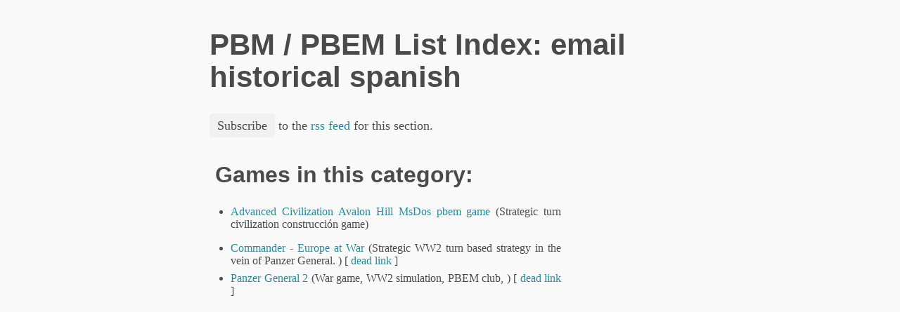

--- FILE ---
content_type: text/html; charset=UTF-8
request_url: http://www.pbm.com/~lindahl/pbm_list/email_historical_spanish.html
body_size: 2517
content:
<html>
<head>
<link rel="alternate" type="application/rss+xml" title="PBM list RSS for email_historical_spanish" href="http://www.pbm.com/~lindahl/pbm_list/email_historical_spanish.xml" />
<title>PBM / PBEM List Index: email historical spanish</title></head>
<link rel="stylesheet" href="/~lindahl/normalize.css" type="text/css">
<link rel="stylesheet" href="/~lindahl/sakura.css" type="text/css">
<body>

<h1>PBM / PBEM List Index: email historical spanish</h1>

<input type="button" onclick="(function(){var z=document.createElement('script');z.src='https://www.subtome.com/load.js';document.body.appendChild(z);})()" value="Subscribe">
to the <a href="email_historical_spanish.xml">rss feed</a> for this section.
<p>
<table><tr valign="top"><td>
<h2>Games in this category:</h2>

<ul>
<li><a href="descriptions/1587465799.19154.html">Advanced Civilization Avalon Hill MsDos pbem game</a> (Strategic turn civilization construcci&oacute;n game)
</ul><p><ul>
<li><a href="descriptions/1190642976.31467.html">Commander - Europe at War</a> (Strategic WW2 turn based strategy in the vein of Panzer General. ) [ <a href="../dead_link_explanation.html">dead link</a> ]
<li><a href="descriptions/1014664229.2264.html">Panzer General 2</a> (War game, WW2 simulation, PBEM club, ) [ <a href="../dead_link_explanation.html">dead link</a> ]
</ul>
</td><td>&nbsp;&nbsp;&nbsp;&nbsp;&nbsp;&nbsp;</td><td>
<script type="text/javascript">
    var gaJsHost = (("https:" == document.location.protocol) ? "https://ssl." : "http://www.");
document.write(unescape("%3Cscript src='" + gaJsHost + "google-analytics.com/ga.js' type='text/javascript'%3E%3C/script%3E"));
</script>
<script type="text/javascript">
    try {
        var pageTracker = _gat._getTracker("UA-8162380-2");
        pageTracker._trackPageview();
    } catch(err)
        {
}</script>
<script type="text/javascript"><!--
google_ad_client = "pub-5692821333050410";
google_ad_width = 120;
google_ad_height = 600;
google_ad_format = "120x600_as";
google_ad_type = "text_image";
//2007-01-07: pbm
google_ad_channel = "1465732656";
//--></script>
<script type="text/javascript"
  src="http://pagead2.googlesyndication.com/pagead/show_ads.js">
</script>
</td></tr></table>


<p><hr><p>

<a href="submit/add2.cgi">Add a new game</a> |
<a href="submit/ann2.cgi">Submit an announcement for an existing game</a> |
<a href="../pbm_list/">Return to the PBM / PBEM List</a>.

<p><hr><p>

<address>
<a href="http://www.pbm.com/~lindahl/">Greg Lindahl</a>
</address>
</body></html>


--- FILE ---
content_type: text/html; charset=utf-8
request_url: https://www.google.com/recaptcha/api2/aframe
body_size: 267
content:
<!DOCTYPE HTML><html><head><meta http-equiv="content-type" content="text/html; charset=UTF-8"></head><body><script nonce="xMD00R-eHwrjkIv9fsAgeQ">/** Anti-fraud and anti-abuse applications only. See google.com/recaptcha */ try{var clients={'sodar':'https://pagead2.googlesyndication.com/pagead/sodar?'};window.addEventListener("message",function(a){try{if(a.source===window.parent){var b=JSON.parse(a.data);var c=clients[b['id']];if(c){var d=document.createElement('img');d.src=c+b['params']+'&rc='+(localStorage.getItem("rc::a")?sessionStorage.getItem("rc::b"):"");window.document.body.appendChild(d);sessionStorage.setItem("rc::e",parseInt(sessionStorage.getItem("rc::e")||0)+1);localStorage.setItem("rc::h",'1768830210747');}}}catch(b){}});window.parent.postMessage("_grecaptcha_ready", "*");}catch(b){}</script></body></html>